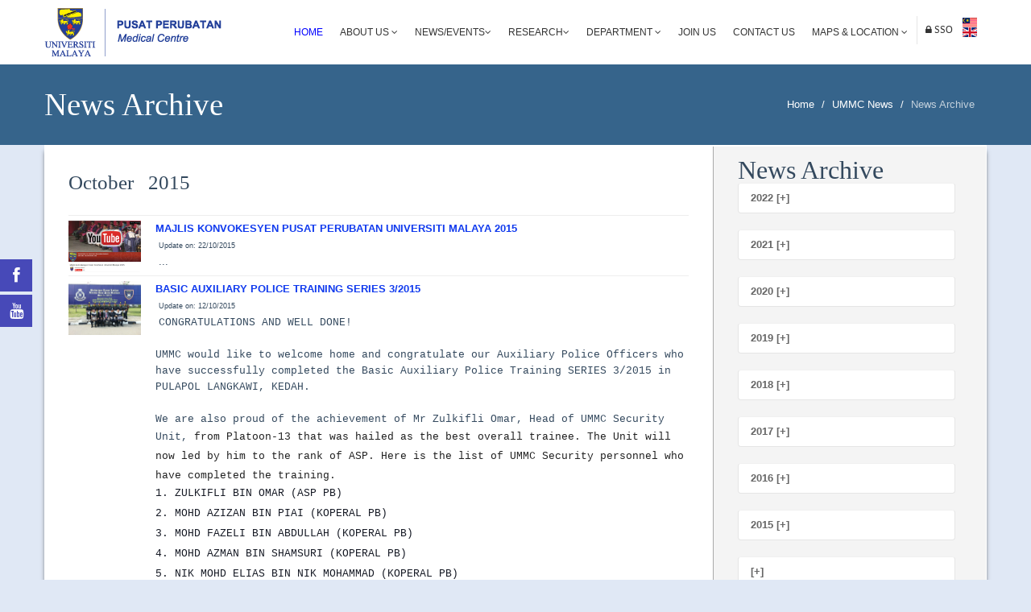

--- FILE ---
content_type: text/css
request_url: https://www.ummc.edu.my/css/main.css
body_size: 3151
content:
.clearfix{*zoom:1}
.clearfix:before,.clearfix:after{display:table;content:"";line-height:0}
.clearfix:after{clear:both}
.hide-text{font:0/0 a;color:transparent;text-shadow:none;background-color:transparent;border:0}
.input-block-level{display:block;width:100%;min-height:30px;-webkit-box-sizing:border-box;-moz-box-sizing:border-box;box-sizing:border-box}

body{padding-top:80px;font-size:13px;color:#34495e;background:#e0e8f5} /*saiz font keselurahan website*/
body h1,body h2,body h3,body h4,body .created{font-family:"Fjalla One";font-weight:normal}
body h5,body h6{margin:0}body h3,body h4{margin-top:0}

.btn{-webkit-border-radius:4px;-moz-border-radius:4px;border-radius:4px;border:1;background-image:none;text-shadow:none;-webkit-box-shadow:0 1px 10px rgba(0,0,0,0.3), -1px 1px 10px rgba(0,0,0,0.2);;-moz-box-shadow:0 1px 10px rgba(0,0,0,0.3), -1px 1px 10px rgba(0,0,0,0.2);;box-shadow:0 1px 10px rgba(0,0,0,0.3), -1px 1px 10px rgba(0,0,0,0.2);width:220px;}
.btn.btn-transparent{border:3px solid #fff;background:transparent;color:#fff}
.btn.btn-transparent:hover{border-color:rgba(255,255,255,0.5)}
.btn.btn-link{color:#2dcc70;padding:0}
.btn.btn-link:hover{text-decoration:none}
.btn-primary{background-color:#2dcc70}
.btn-primary:hover{background-color:#24a259}

a{color:#103aee;-webkit-transition:300ms;-moz-transition:300ms;-o-transition:300ms;transition:300ms}/*kaler link*/
a:hover,a:focus{color:#0cc0fb;text-decoration:none;outline:0}/*kaler link hover*/
.dropdown-menu{margin-top:-1px;min-width:180px}
body>section{padding:2px 0px 2px 0px;}
body>section#slide-show{padding:0}

#recent-works{background:#ccddff;color:#092579}
#recent-works .links>a{background:#fff;color:#2dcc70;text-shadow:none}
#clients{background:#fff}
#clients h4{color:#999}
#clients .carousel{margin-bottom:0}
#clients .clients ul.thumbnails{margin:0}
#clients .clients ul.thumbnails>li{text-align:center;margin-bottom:0}
#clients .prev,
#clients .next{color:#999}
.title{background:#3498DB;color:#fff;padding:20px 0}
.center{text-align:center}
.box{background-color:#fff;border-top:1px solid #f0f0f0;-webkit-box-shadow:0 1px 2px 0 rgba(0,0,0,0.1);box-shadow:0 1px 2px 0 rgba(0,0,0,0.1);padding:2px;-webkit-border-radius:4px;-moz-border-radius:4px;border-radius:4px}
.progress{margin-bottom:10px}
.progress,.progress .bar{-webkit-border-radius:0;-moz-border-radius:0;border-radius:0;background-image:none;-webkit-box-shadow:none;-moz-box-shadow:none;box-shadow:none;text-shadow:none;height:30px;line-height:30px}
.label,.badge{font-weight:300;font-size:90%}
ul.breadcrumb{margin:12px 0 0;background:transparent}
ul.breadcrumb>li{text-shadow:none}
ul.breadcrumb>li>a,ul.breadcrumb>li .divider{color:#fff}
ul.breadcrumb>li.active{color:rgba(255,255,255,0.7)}
ul.tag-cloud li{display:inline-block;margin:0 0 2px 0}
.btn-social{border:0;color:#fff;text-shadow:0 1px rgba(0,0,0,0.5)}
.btn-social.btn-facebook{background:#4f7dd4}
.btn-social.btn-facebook:hover{background:#789bde}
.btn-social.btn-twitter{background:#5bceff}
.btn-social.btn-twitter:hover{background:#8eddff}
.btn-social.btn-linkedin{background:#21a6d8}
.btn-social.btn-linkedin:hover{background:#49b9e3}
.btn-social.btn-google-plus{background:#dc422b}
.btn-social.btn-google-plus:hover{background:#e36957}
.btn-social:hover{color:#fff}

header.navbar .navbar-inner{background:#fff!important;border:0;-webkit-box-shadow:none;-moz-box-shadow:none;box-shadow:none}
header #logo{width:220px;height:80px;background:url(../images/logo_PPUM2.png) no-repeat 0 50%}
/*header #hemo{width:220px;height:80px;background:url(../images/logo_PPUM3.png) no-repeat 0 50%}*/
header #hemo{width:220px;height:80px;background:url(../images/logo-2024.png) no-repeat 0 50%}
header.navbar{margin-bottom:0}
header.navbar .nav{margin-top:20px}
header.navbar .nav>li{margin-left:1px}
header.navbar .nav>li>a{padding-top:10px;padding-bottom:10px;color:#333;font-family: Arial;font-size:12px;text-transform:uppercase;text-shadow:none}
header.navbar .nav>li>a:hover{background:transparent;color:#0000ff;-webkit-box-shadow:none;-moz-box-shadow:none;box-shadow:none}
header.navbar .nav>li.active>a,header.navbar .nav>li.active>a:hover{background:transparent;color:#0000ff;-webkit-box-shadow:none;-moz-box-shadow:none;box-shadow:none}
header.navbar .nav>li.dropdown.open>a.dropdown-toggle{background:transparent;color:#0000ff}
header.navbar .nav>li.login>a{border-left:1px solid #e5e5e5}
header .dropdown-menu{margin-top:20px}
header .dropdown-menu:before{display:none!important}
.navbar .nav li.dropdown.open>.dropdown-toggle,.navbar .nav li.dropdown.active>.dropdown-toggle,.navbar .nav li.dropdown.open.active>.dropdown-toggle{background-color:transparent;color:#0000ff}
.navbar .nav>.active>a,.navbar .nav>.active>a:hover,.navbar .nav>.active>a:focus{-webkit-box-shadow:none;-moz-box-shadow:none;box-shadow:none}
.navbar .nav>li>a:focus,.navbar .nav>li>a:hover{color:#0000ff}
.dropdown-menu{-webkit-border-radius:0;-moz-border-radius:0;border-radius:0;-webkit-box-shadow:none;-moz-box-shadow:none;box-shadow:none;padding:0;border:0}
.dropdown-menu>.active>a,.dropdown-menu>.active>a:hover,.dropdown-menu>.active>a:focus,.dropdown-menu>li>a:hover,.dropdown-menu>li>a:focus,.dropdown-submenu:hover>a,.dropdown-submenu:focus>a{background:#0066ff}

.main-info{background:url(../images/light_menu.jpg) 0 100%;color:#999;margin-top:0px}
.main-info h4{color:#999}
.icon-medium{font-size:18px;width:18px;line-height:18px;text-align:center;display:inline-block;background:#0000ff;padding:10px;-webkit-border-radius:100%;-moz-border-radius:100%;border-radius:100%;color:#fff}
.modal{border:0}
.modal#loginForm{width:600px;margin-left:-300px}
.modal .modal-header{border:0;padding:20px 20px 0}
.modal .modal-header>h4{font-weight:300;font-size:14px;color:#848484;text-transform:uppercase;margin:0}
.modal .modal-body{padding:20px}
.modal input[type="text"],.modal input[type="password"]{padding:5px 10px;min-height:0px;width:130px;margin-right:10px}
.modal .icon-remove{color:#848484;position:absolute;right:-5px;top:-5px;width:16px;height:16px;line-height:16px;text-align:center;display:block;background:#ebebeb;-webkit-border-radius:100%;-moz-border-radius:100%;border-radius:100%;cursor:pointer}
.modal button{margin-left:10px;border:0}

.gap{margin-bottom:50px}
.big-gap{margin-bottom:100px}
.no-margin{margin:0;padding:0}
.left-gap{margin-left:50px}

#servicesmenu{background::#36648B;height:45px;valign:center}
#services{color:#999}
#services h1,#services h2,#services h3,#services h4,#services h5,#services h6{color:#fff}
#main-contents{margin-top:20px}
#main-contents .blog-news .created{font-size:18px;color:#2dcc70}
.registration-form{border:0;background-color:#fff;border-top:1px solid #f0f0f0;-webkit-box-shadow:0 1px 2px 0 rgba(0,0,0,0.1);-moz-box-shadow:0 1px 2px 0 rgba(0,0,0,0.1);box-shadow:0 1px 2px 0 rgba(0,0,0,0.1);padding:20px;display:inline-block}
#bottom{background:#232323;color:#6f6f6f}
#bottom h4{margin-top:0;margin-bottom:15px}
#bottom h1,#bottom h2,#bottom h3,#bottom h4,#bottom h5,#bottom h6{color:#fff}
#bottom a{color:#6f6f6f}
#bottom a:hover{color:#2dcc70}
#bottom ul.address>li{position:relative;padding-left:20px;margin-top:10px}
#bottom ul.address>li:first-child{margin-top:0}
#bottom ul.address>li>i{position:absolute;top:3px;left:0}
#bottom ul.thumbnails{margin-bottom:0}
#bottom ul.thumbnails li{margin-bottom:5px}
ul.arrow,ul.arrow-double,ul.tick,ul.cross,ul.star,ul.rss{list-style:none;padding:0;margin:0}
ul.arrow li::before,ul.arrow-double li::before,ul.tick li::before,ul.cross li::before,ul.star li::before,ul.rss li::before,ul.arrow li::after,ul.arrow-double li::after,ul.tick li::after,ul.cross li::after,ul.star li::after,ul.rss li::after{font-family:FontAwesome;font-size:11px}
ul.arrow li::before,ul.arrow-double li::before,ul.tick li::before,ul.cross li::before,ul.star li::before,ul.rss li::before{margin-right:5px}
ul.arrow li::before{content:"\f105"}
ul.arrow-double li::before{content:"\f101"}
ul.tick li::before{content:"\f00c"}
ul.cross li::before{content:"\f00d"}
ul.star li::before{content:"\f006"}
ul.rss li::before{content:"\f09e"}
#footer{background:#333;padding-top:15px;padding-bottom:15px;color:#666}
#footer a{color:#666}#footer a:hover{color:#2dcc70}
#footer #gototop{height:40px;line-height:40px;width:40px;text-align:center;display:inline-block;background:#1d1d1d;font-size:24px;color:#fff}
#footer #gototop:hover{background:#2b2b2b;text-decoration:none}
#footer .cp{margin-top:11px}
ul.social{list-style:none;margin:10px 0 0;padding:0;display:inline-block}
ul.social>li{display:inline-block;margin:0 5px}
ul.social>li>a{font-size:24px;color:#666}
ul.social>li>a:hover{color:#999}
.box-border{padding:15px}
.accordion-group{background-color:#fff;border-top:1px solid #f0f0f0}
.accordion-heading .accordion-toggle{color:#666;font-weight:700}
.accordion-inner{border-top:0}
.blog .blog-item h2{margin-top:0}
.blog .blog-item .date span{display:block;text-align:center}
.blog .blog-item .date span.day{font-size:50px;line-height:50px;padding-top:10px;font-family:"Fjalla One",sans-serif}
.blog .blog-item .date span.month{font-size:18px}
.blog .blog-item .tag{margin-top:5px}
.blog .blog-item .avatar{margin-top:5px}

/*select,textarea,input[type="text"],input[type="password"],input[type="datetime"],input[type="datetime-local"],input[type="date"],input[type="month"],input[type="time"],input[type="week"],input[type="number"],input[type="email"],input[type="url"],input[type="search"],input[type="tel"],input[type="color"],.uneditable-input{-webkit-border-radius:3px;-moz-border-radius:3px;border-radius:3px;-webkit-box-shadow:none;-moz-box-shadow:none;box-shadow:none;min-height:50px;padding:0 15px;border:3px solid #ededed}
select:focus,textarea:focus,input[type="text"]:focus,input[type="password"]:focus,input[type="datetime"]:focus,input[type="datetime-local"]:focus,input[type="date"]:focus,input[type="month"]:focus,input[type="time"]:focus,input[type="week"]:focus,input[type="number"]:focus,input[type="email"]:focus,input[type="url"]:focus,input[type="search"]:focus,input[type="tel"]:focus,input[type="color"]:focus,.uneditable-input:focus{border-color:#2dcc70;-webkit-box-shadow:none;-moz-box-shadow:none;box-shadow:none}
.input-block-level{min-height:50px}textarea#message{padding:10px 15px;height:219px} ----- kalau jadi buruk tolong buka balik. :)*/
.widget{margin-bottom:30px}
.widget>h3{font-size:16px;margin-top:0}
.widget h5{margin-top:10px}
.widget .date{margin-top:5px;padding:8px 10px;background:#2dcc70}
.widget .date>span{display:block;text-align:center;font-family:"Fjalla One";color:#fff}
.widget .date>span.month{font-size:14px;line-height:14px;font-weight:300;text-transform:uppercase}
.widget .date>span.day{font-size:18px;line-height:18px}
#pricing-table{margin-top:20px;margin-bottom:30px}
#pricing-table .plan{list-style:none;margin:0;padding:0;color:#fff}
#pricing-table .plan.featured{-webkit-transform:scale(1.1);-moz-transform:scale(1.1);-ms-transform:scale(1.1);-o-transform:scale(1.1);transform:scale(1.1)}
#pricing-table .plan>li{padding:10px 15px}
#pricing-table .plan>li.plan-name{background:rgba(0,0,0,0.1)}
#pricing-table .plan>li.plan-name h3{margin:10px 0}
#pricing-table .plan>li.plan-action{padding:20px 0}
#pricing-table .plan1{background:#1abc9c}
#pricing-table .plan2{background:#e74c3c}
#pricing-table .plan3{background:#3498db}
#pricing-table .plan4{background:#9b59b6}
ul.gallery{display:block;margin:-15px}
ul.gallery.col-1 li{width:100%}
ul.gallery.col-2 li{width:50%}
ul.gallery.col-3 li{width:33.3333%}
ul.gallery.col-4 li{width:25%}
ul.gallery li{display:block;padding:0;margin:0;float:left}
ul.gallery li .desc{margin:15px}
ul.gallery li .preview{margin:15px;display:block;position:relative}
ul.gallery li .preview .overlay{width:100%;height:100%;position:absolute;left:0;top:0;background:rgba(0,0,0,0.6);opacity:0;filter:alpha(opacity=0);-webkit-transition:opacity 300ms;-moz-transition:opacity 300ms;-o-transition:opacity 300ms;transition:opacity 300ms}
ul.gallery li .preview .links{width:104px;height:40px;position:absolute;top:50%;left:50%;margin-top:-20px;margin-left:-52px;opacity:0;filter:alpha(opacity=0);-webkit-transform:translate(0,-50px);-moz-transform:translate(0,-50px);-ms-transform:translate(0,-50px);-o-transform:translate(0,-50px);transform:translate(0,-50px);-webkit-transition:300ms;-moz-transition:300ms;-o-transition:300ms;transition:300ms}
ul.gallery li .preview .links>a{width:50px;height:40px;line-height:40px;display:inline-block;text-align:center;background:#2dcc70;color:#fff;text-shadow:0 1px rgba(0,0,0,0.3);font-size:18px;margin:0 1px}
ul.gallery li .preview:hover .overlay,ul.gallery li .preview:hover .links{opacity:1;filter:alpha(opacity=100)}
ul.gallery li .preview:hover .links{-webkit-transform:translate(0,0);-moz-transform:translate(0,0);-ms-transform:translate(0,0);-o-transform:translate(0,0);transform:translate(0,0)}
ul.faq{list-style:none;margin:0}
ul.faq li{margin-top:30px}
ul.faq li:first-child{margin-top:0}
ul.faq li span.number{display:block;float:left;width:50px;height:50px;line-height:50px;text-align:center;background:#2dcc70;color:#fff;font-size:24px}
ul.faq li>div{margin-left:70px}
ul.faq li>div h3{margin-top:0}
#error{text-align:center;margin-top:150px;margin-bottom:150px}


